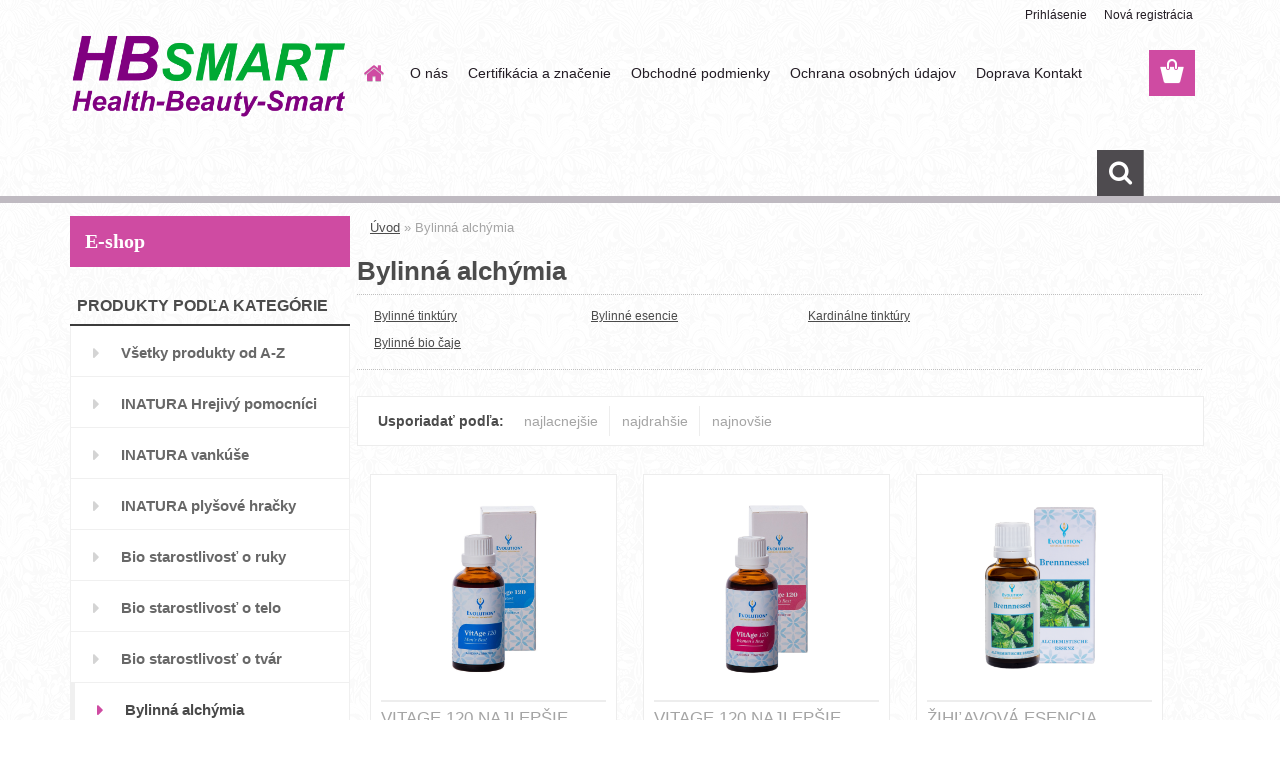

--- FILE ---
content_type: text/html; charset=utf-8
request_url: https://www.hbsmart.sk/Bylinna-alchymia-c40_0_1.htm?page=1&man=9
body_size: 13101
content:

    <!DOCTYPE html>
    <html xmlns:og="http://ogp.me/ns#" xmlns:fb="http://www.facebook.com/2008/fbml" lang="sk" class="tmpl__3rs13">
      <head>
          <script>
              window.cookie_preferences = getCookieSettings('cookie_preferences');
              window.cookie_statistics = getCookieSettings('cookie_statistics');
              window.cookie_marketing = getCookieSettings('cookie_marketing');

              function getCookieSettings(cookie_name) {
                  if (document.cookie.length > 0)
                  {
                      cookie_start = document.cookie.indexOf(cookie_name + "=");
                      if (cookie_start != -1)
                      {
                          cookie_start = cookie_start + cookie_name.length + 1;
                          cookie_end = document.cookie.indexOf(";", cookie_start);
                          if (cookie_end == -1)
                          {
                              cookie_end = document.cookie.length;
                          }
                          return unescape(document.cookie.substring(cookie_start, cookie_end));
                      }
                  }
                  return false;
              }
          </script>
                <title>Bylinná alchýmia | HBSMART, s.r.o.</title>
        <script type="text/javascript">var action_unavailable='action_unavailable';var id_language = 'sk';var id_country_code = 'SK';var language_code = 'sk-SK';var path_request = '/request.php';var type_request = 'POST';var cache_break = "2518"; var enable_console_debug = false; var enable_logging_errors = false;var administration_id_language = 'sk';var administration_id_country_code = 'SK';</script>          <script type="text/javascript" src="//ajax.googleapis.com/ajax/libs/jquery/1.8.3/jquery.min.js"></script>
          <script type="text/javascript" src="//code.jquery.com/ui/1.12.1/jquery-ui.min.js" ></script>
                  <script src="/wa_script/js/jquery.hoverIntent.minified.js?_=2025-01-22-11-52" type="text/javascript"></script>
        <script type="text/javascript" src="/admin/jscripts/jquery.qtip.min.js?_=2025-01-22-11-52"></script>
                  <script src="/wa_script/js/jquery.selectBoxIt.min.js?_=2025-01-22-11-52" type="text/javascript"></script>
                  <script src="/wa_script/js/bs_overlay.js?_=2025-01-22-11-52" type="text/javascript"></script>
        <script src="/wa_script/js/bs_design.js?_=2025-01-22-11-52" type="text/javascript"></script>
        <script src="/admin/jscripts/wa_translation.js?_=2025-01-22-11-52" type="text/javascript"></script>
        <link rel="stylesheet" type="text/css" href="/css/jquery.selectBoxIt.wa_script.css?_=2025-01-22-11-52" media="screen, projection">
        <link rel="stylesheet" type="text/css" href="/css/jquery.qtip.lupa.css?_=2025-01-22-11-52">
        
                  <script src="/wa_script/js/jquery.colorbox-min.js?_=2025-01-22-11-52" type="text/javascript"></script>
          <link rel="stylesheet" type="text/css" href="/css/colorbox.css?_=2025-01-22-11-52">
          <script type="text/javascript">
            jQuery(document).ready(function() {
              (function() {
                function createGalleries(rel) {
                  var regex = new RegExp(rel + "\\[(\\d+)]"),
                      m, group = "g_" + rel, groupN;
                  $("a[rel*=" + rel + "]").each(function() {
                    m = regex.exec(this.getAttribute("rel"));
                    if(m) {
                      groupN = group + m[1];
                    } else {
                      groupN = group;
                    }
                    $(this).colorbox({
                      rel: groupN,
                      slideshow:true,
                       maxWidth: "85%",
                       maxHeight: "85%",
                       returnFocus: false
                    });
                  });
                }
                createGalleries("lytebox");
                createGalleries("lyteshow");
              })();
            });</script>
          <script type="text/javascript">
      function init_products_hovers()
      {
        jQuery(".product").hoverIntent({
          over: function(){
            jQuery(this).find(".icons_width_hack").animate({width: "130px"}, 300, function(){});
          } ,
          out: function(){
            jQuery(this).find(".icons_width_hack").animate({width: "10px"}, 300, function(){});
          },
          interval: 40
        });
      }
      jQuery(document).ready(function(){

        jQuery(".param select, .sorting select").selectBoxIt();

        jQuery(".productFooter").click(function()
        {
          var $product_detail_link = jQuery(this).parent().find("a:first");

          if($product_detail_link.length && $product_detail_link.attr("href"))
          {
            window.location.href = $product_detail_link.attr("href");
          }
        });
        init_products_hovers();
        
        ebar_details_visibility = {};
        ebar_details_visibility["user"] = false;
        ebar_details_visibility["basket"] = false;

        ebar_details_timer = {};
        ebar_details_timer["user"] = setTimeout(function(){},100);
        ebar_details_timer["basket"] = setTimeout(function(){},100);

        function ebar_set_show($caller)
        {
          var $box_name = $($caller).attr("id").split("_")[0];

          ebar_details_visibility["user"] = false;
          ebar_details_visibility["basket"] = false;

          ebar_details_visibility[$box_name] = true;

          resolve_ebar_set_visibility("user");
          resolve_ebar_set_visibility("basket");
        }

        function ebar_set_hide($caller)
        {
          var $box_name = $($caller).attr("id").split("_")[0];

          ebar_details_visibility[$box_name] = false;

          clearTimeout(ebar_details_timer[$box_name]);
          ebar_details_timer[$box_name] = setTimeout(function(){resolve_ebar_set_visibility($box_name);},300);
        }

        function resolve_ebar_set_visibility($box_name)
        {
          if(   ebar_details_visibility[$box_name]
             && jQuery("#"+$box_name+"_detail").is(":hidden"))
          {
            jQuery("#"+$box_name+"_detail").slideDown(300);
          }
          else if(   !ebar_details_visibility[$box_name]
                  && jQuery("#"+$box_name+"_detail").not(":hidden"))
          {
            jQuery("#"+$box_name+"_detail").slideUp(0, function() {
              $(this).css({overflow: ""});
            });
          }
        }

        
        jQuery("#user_icon, #basket_icon").hoverIntent({
          over: function(){
            ebar_set_show(this);
            
          } ,
          out: function(){
            ebar_set_hide(this);
          },
          interval: 40
        });
        
        jQuery("#user_icon").click(function(e)
        {
          if(jQuery(e.target).attr("id") == "user_icon")
          {
            window.location.href = "https://www.hbsmart.sk/s7bw739b/e-login/";
          }
        });

        jQuery("#basket_icon").click(function(e)
        {
          if(jQuery(e.target).attr("id") == "basket_icon")
          {
            window.location.href = "https://www.hbsmart.sk/s7bw739b/e-basket/";
          }
        });
      
      });
    </script>        <meta http-equiv="Content-language" content="sk">
        <meta http-equiv="Content-Type" content="text/html; charset=utf-8">
        <meta name="language" content="slovak">
        <meta name="keywords" content="bylinná,alchýmia">
        <meta name="description" content="Bylinná alchýmia">
        <meta name="revisit-after" content="1 Days">
        <meta name="distribution" content="global">
        <meta name="expires" content="never">
                  <meta name="expires" content="never">
                    <link rel="canonical" href="https://www.hbsmart.sk/Bylinna-alchymia-c40_0_1.htm"/>
          <meta property="og:image" content="http://www.hbsmart.sk/fotky51199/design_setup/images/custom_image_logo.png" />
<meta property="og:image:secure_url" content="https://www.hbsmart.sk/fotky51199/design_setup/images/custom_image_logo.png" />
<meta property="og:image:type" content="image/jpeg" />
            <meta name="robots" content="index, follow">
                    <link rel="stylesheet" type="text/css" href="/css/lang_dependent_css/lang_sk.css?_=2025-01-22-11-52" media="screen, projection">
                <link rel='stylesheet' type='text/css' href='/wa_script/js/styles.css?_=2025-01-22-11-52'>
        <script language='javascript' type='text/javascript' src='/wa_script/js/javascripts.js?_=2025-01-22-11-52'></script>
        <script language='javascript' type='text/javascript' src='/wa_script/js/check_tel.js?_=2025-01-22-11-52'></script>
          <script src="/assets/javascripts/buy_button.js?_=2025-01-22-11-52"></script>
            <script type="text/javascript" src="/wa_script/js/bs_user.js?_=2025-01-22-11-52"></script>
        <script type="text/javascript" src="/wa_script/js/bs_fce.js?_=2025-01-22-11-52"></script>
        <script type="text/javascript" src="/wa_script/js/bs_fixed_bar.js?_=2025-01-22-11-52"></script>
        <script type="text/javascript" src="/bohemiasoft/js/bs.js?_=2025-01-22-11-52"></script>
        <script src="/wa_script/js/jquery.number.min.js?_=2025-01-22-11-52" type="text/javascript"></script>
        <script type="text/javascript">
            BS.User.id = 51199;
            BS.User.domain = "s7bw739b";
            BS.User.is_responsive_layout = true;
            BS.User.max_search_query_length = 50;
            BS.User.max_autocomplete_words_count = 5;

            WA.Translation._autocompleter_ambiguous_query = ' Hľadaný výraz je pre našeptávač príliš všeobecný. Zadajte prosím ďalšie znaky, slová alebo pokračujte odoslaním formulára pre vyhľadávanie.';
            WA.Translation._autocompleter_no_results_found = ' Neboli nájdené žiadne produkty ani kategórie.';
            WA.Translation._error = " Chyba";
            WA.Translation._success = " Úspech";
            WA.Translation._warning = " Upozornenie";
            WA.Translation._multiples_inc_notify = '<p class="multiples-warning"><strong>Tento produkt je možné objednať iba v násobkoch #inc#. </strong><br><small>Vami zadaný počet kusov bol navýšený podľa tohto násobku.</small></p>';
            WA.Translation._shipping_change_selected = " Zmeniť...";
            WA.Translation._shipping_deliver_to_address = "_shipping_deliver_to_address";

            BS.Design.template = {
              name: "3rs13",
              is_selected: function(name) {
                if(Array.isArray(name)) {
                  return name.indexOf(this.name) > -1;
                } else {
                  return name === this.name;
                }
              }
            };
            BS.Design.isLayout3 = true;
            BS.Design.templates = {
              TEMPLATE_ARGON: "argon",TEMPLATE_NEON: "neon",TEMPLATE_CARBON: "carbon",TEMPLATE_XENON: "xenon",TEMPLATE_AURUM: "aurum",TEMPLATE_CUPRUM: "cuprum",TEMPLATE_ERBIUM: "erbium",TEMPLATE_CADMIUM: "cadmium",TEMPLATE_BARIUM: "barium",TEMPLATE_CHROMIUM: "chromium",TEMPLATE_SILICIUM: "silicium",TEMPLATE_IRIDIUM: "iridium",TEMPLATE_INDIUM: "indium",TEMPLATE_OXYGEN: "oxygen",TEMPLATE_HELIUM: "helium",TEMPLATE_FLUOR: "fluor",TEMPLATE_FERRUM: "ferrum",TEMPLATE_TERBIUM: "terbium",TEMPLATE_URANIUM: "uranium",TEMPLATE_ZINCUM: "zincum",TEMPLATE_CERIUM: "cerium",TEMPLATE_KRYPTON: "krypton",TEMPLATE_THORIUM: "thorium",TEMPLATE_ETHERUM: "etherum",TEMPLATE_KRYPTONIT: "kryptonit",TEMPLATE_TITANIUM: "titanium",TEMPLATE_PLATINUM: "platinum"            };
        </script>
                  <script src="/js/progress_button/modernizr.custom.js"></script>
                      <link rel="stylesheet" type="text/css" href="/bower_components/owl.carousel/dist/assets/owl.carousel.min.css" />
            <link rel="stylesheet" type="text/css" href="/bower_components/owl.carousel/dist/assets/owl.theme.default.min.css" />
            <script src="/bower_components/owl.carousel/dist/owl.carousel.min.js"></script>
                    <link rel="stylesheet" type="text/css" href="//static.bohemiasoft.com/jave/style.css?_=2025-01-22-11-52" media="screen">
                    <link rel="stylesheet" type="text/css" href="/css/font-awesome.4.7.0.min.css" media="screen">
          <link rel="stylesheet" type="text/css" href="/sablony/nove/3rs13/3rs13pink/css/product_var3.css?_=2025-01-22-11-52" media="screen">
                    <link rel="stylesheet"
                type="text/css"
                id="tpl-editor-stylesheet"
                href="/sablony/nove/3rs13/3rs13pink/css/colors.css?_=2025-01-22-11-52"
                media="screen">

          <meta name="viewport" content="width=device-width, initial-scale=1.0">
          <link rel="stylesheet" 
                   type="text/css" 
                   href="https://static.bohemiasoft.com/custom-css/argon.css?_1764923345" 
                   media="screen"><style type="text/css">
               <!--#site_logo{
                  width: 275px;
                  height: 100px;
                  background-image: url('/fotky51199/design_setup/images/custom_image_logo.png?cache_time=1593903719');
                  background-repeat: no-repeat;
                  
                }html body .myheader { 
          background-image: url('/fotky51199/design_setup/images/custom_image_centerpage.png?cache_time=1593903719');
          border: black;
          background-repeat: repeat;
          background-position: 50% 50%;
          background-color: #ffffff;
        }#page_background{
                  background-image: url('/fotky51199/design_setup/images/custom_image_aroundpage.png?cache_time=1593903719');
                  background-repeat: repeat;
                  background-position: 50% 50%;
                  background-color: #ffffff;
                }.bgLupa{
                  padding: 0;
                  border: none;
                }

 :root { 
 }
-->
                </style>          <link rel="stylesheet" type="text/css" href="/fotky51199/design_setup/css/user_defined.css?_=1595231329" media="screen, projection">
                    <script type="text/javascript" src="/admin/jscripts/wa_dialogs.js?_=2025-01-22-11-52"></script>
        <script async src="https://www.googletagmanager.com/gtag/js?id=UA-178495938-1"></script><script>
window.dataLayer = window.dataLayer || [];
function gtag(){dataLayer.push(arguments);}
gtag('js', new Date());
</script>        <script type="text/javascript" src="/wa_script/js/search_autocompleter.js?_=2025-01-22-11-52"></script>
                <link rel="stylesheet" type="text/css" href="/assets/vendor/magnific-popup/magnific-popup.css" />
      <script src="/assets/vendor/magnific-popup/jquery.magnific-popup.js"></script>
      <script type="text/javascript">
        BS.env = {
          decPoint: ",",
          basketFloatEnabled: false        };
      </script>
      <script type="text/javascript" src="/node_modules/select2/dist/js/select2.min.js"></script>
      <script type="text/javascript" src="/node_modules/maximize-select2-height/maximize-select2-height.min.js"></script>
      <script type="text/javascript">
        (function() {
          $.fn.select2.defaults.set("language", {
            noResults: function() {return " Žiadny záznam nebol nájdený"},
            inputTooShort: function(o) {
              var n = o.minimum - o.input.length;
              return "_input_too_short".replace("#N#", n);
            }
          });
          $.fn.select2.defaults.set("width", "100%")
        })();

      </script>
      <link type="text/css" rel="stylesheet" href="/node_modules/select2/dist/css/select2.min.css" />
      <script type="text/javascript" src="/wa_script/js/countdown_timer.js?_=2025-01-22-11-52"></script>
      <script type="text/javascript" src="/wa_script/js/app.js?_=2025-01-22-11-52"></script>
      <script type="text/javascript" src="/node_modules/jquery-validation/dist/jquery.validate.min.js"></script>

      
          </head>
      <body class="lang-sk layout3 not-home page-category page-category-40 basket-empty slider_available template-slider-disabled vat-payer-y alternative-currency-n" >
        <a name="topweb"></a>
        
  <div id="responsive_layout_large"></div><div id="page">    <script type="text/javascript">
      var responsive_articlemenu_name = ' Menu';
      var responsive_eshopmenu_name = ' E-shop';
    </script>
        <link rel="stylesheet" type="text/css" href="/css/masterslider.css?_=2025-01-22-11-52" media="screen, projection">
    <script type="text/javascript" src="/js/masterslider.min.js"></script>
    <div class="myheader">
                <div class="navigate_bar">
            <div class="logo-wrapper">
            <a id="site_logo" href="//www.hbsmart.sk" class="mylogo" aria-label="Logo"></a>
    </div>
                        <!--[if IE 6]>
    <style>
    #main-menu ul ul{visibility:visible;}
    </style>
    <![endif]-->

    
    <div id="topmenu"><!-- TOPMENU -->
            <div id="main-menu" class="">
                 <ul>
            <li class="eshop-menu-home">
              <a href="//www.hbsmart.sk" class="top_parent_act" aria-label="Homepage">
                              </a>
            </li>
          </ul>
          
<ul><li class="eshop-menu-1 eshop-menu-order-1 eshop-menu-odd"><a href="/O-nas-a1_0.htm"  class="top_parent">O nás</a>
</li></ul>
<ul><li class="eshop-menu-4 eshop-menu-order-2 eshop-menu-even"><a href="/Certifikacia-a-znacenie-a4_0.htm"  class="top_parent">Certifikácia a značenie</a>
</li></ul>
<ul><li class="eshop-menu-3 eshop-menu-order-3 eshop-menu-odd"><a href="/Obchodne-podmienky-a3_0.htm"  class="top_parent">Obchodné podmienky</a>
</li></ul>
<ul><li class="eshop-menu-5 eshop-menu-order-4 eshop-menu-even"><a href="/Ochrana-osobnych-udajov-a5_0.htm"  class="top_parent">Ochrana osobných údajov</a>
</li></ul>
<ul><li class="eshop-menu-6 eshop-menu-order-5 eshop-menu-odd"><a href="/Doprava-Kontakt-a6_0.htm"  class="top_parent">Doprava Kontakt</a>
</li></ul>      </div>
    </div><!-- END TOPMENU -->
        <div id="search">
      <form name="search" id="searchForm" action="/search-engine.htm" method="GET" enctype="multipart/form-data">
        <label for="q" class="title_left2"> Hľadanie</label>
        <p>
          <input name="slovo" type="text" class="inputBox" id="q" placeholder=" Zadajte text vyhľadávania" maxlength="50">
          
          <input type="hidden" id="source_service" value="www.webareal.sk">
        </p>
        <div class="wrapper_search_submit">
          <input type="submit" class="search_submit" aria-label="search" name="search_submit" value="">
        </div>
        <div id="search_setup_area">
          <input id="hledatjak2" checked="checked" type="radio" name="hledatjak" value="2">
          <label for="hledatjak2">Hľadať v tovare</label>
          <br />
          <input id="hledatjak1"  type="radio" name="hledatjak" value="1">
          <label for="hledatjak1">Hľadať v článkoch</label>
                    <script type="text/javascript">
            function resolve_search_mode_visibility()
            {
              if (jQuery('form[name=search] input').is(':focus'))
              {
                if (jQuery('#search_setup_area').is(':hidden'))
                {
                  jQuery('#search_setup_area').slideDown(400);
                }
              }
              else
              {
                if (jQuery('#search_setup_area').not(':hidden'))
                {
                  jQuery('#search_setup_area').slideUp(400);
                }
              }
            }

            $('form[name=search] input').click(function() {
              this.focus();
            });

            jQuery('form[name=search] input')
                .focus(function() {
                  resolve_search_mode_visibility();
                })
                .blur(function() {
                  setTimeout(function() {
                    resolve_search_mode_visibility();
                  }, 1000);
                });

          </script>
                  </div>
      </form>
    </div>
          </div>
          </div>
    <div id="page_background">      <div class="hack-box"><!-- HACK MIN WIDTH FOR IE 5, 5.5, 6  -->
                  <div id="masterpage" ><!-- MASTER PAGE -->
              <div id="header">          </div><!-- END HEADER -->
          
  <div id="ebar" class="" >        <div id="ebar_set">
                <div id="user_icon">

                            <div id="user_detail">
                    <div id="user_arrow_tag"></div>
                    <div id="user_content_tag">
                        <div id="user_content_tag_bg">
                            <a href="/s7bw739b/e-login/"
                               class="elink user_login_text"
                               >
                               Prihlásenie                            </a>
                            <a href="/s7bw739b/e-register/"
                               class="elink user-logout user_register_text"
                               >
                               Nová registrácia                            </a>
                        </div>
                    </div>
                </div>
            
        </div>
        
                <div id="basket_icon" >
            <div id="basket_detail">
                <div id="basket_arrow_tag"></div>
                <div id="basket_content_tag">
                    <a id="quantity_tag" href="/s7bw739b/e-basket" rel="nofollow" class="elink"><span class="quantity_count">0</span></a>
                                    </div>
            </div>
        </div>
                <a id="basket_tag"
           href="s7bw739b/e-basket"
           rel="nofollow"
           class="elink">
            <span id="basket_tag_left">&nbsp;</span>
            <span id="basket_tag_right">
                0 ks            </span>
        </a>
                </div></div>          <div id="aroundpage"><!-- AROUND PAGE -->
            
      <!-- LEFT BOX -->
      <div id="left-box">
              <div class="menu-typ-1" id="left_eshop">
                <p class="title_left_eshop">E-shop</p>
          
        <div id="inleft_eshop">
          <div class="leftmenu2">
                <ul class="root-eshop-menu">
              <li class="leftmenuCat category-menu-sep-1 category-menu-sep-order-1">
          PRODUKTY PODĽA KATEGÓRIE        </li>

                <li class="leftmenuDef category-menu-22 category-menu-order-1 category-menu-odd">
          <a href="/Vsetky-produkty-od-A-Z-c22_0_1.htm">Všetky produkty od A-Z</a>        </li>

                <li class="leftmenuDef category-menu-58 category-menu-order-2 category-menu-even">
          <a href="/INATURA-Hrejivy-pomocnici-c58_0_1.htm">INATURA Hrejivý pomocníci</a>        </li>

                <li class="leftmenuDef category-menu-59 category-menu-order-3 category-menu-odd">
          <a href="/INATURA-vankuse-c59_0_1.htm">INATURA vankúše</a>        </li>

                <li class="leftmenuDef category-menu-60 category-menu-order-4 category-menu-even">
          <a href="/INATURA-plysove-hracky-c60_0_1.htm">INATURA plyšové hračky</a>        </li>

                <li class="leftmenuDef category-menu-41 category-menu-order-5 category-menu-odd">
          <a href="/Bio-starostlivost-o-ruky-c41_0_1.htm">Bio starostlivosť o ruky</a>        </li>

                <li class="leftmenuDef category-menu-57 category-menu-order-6 category-menu-even">
          <a href="/Bio-starostlivost-o-telo-c57_0_1.htm">Bio starostlivosť o telo</a>        </li>

                <li class="leftmenuDef category-menu-2 category-menu-order-7 category-menu-odd">
          <a href="/Bio-starostlivost-o-tvar-c2_0_1.htm">Bio starostlivosť o tvár</a>        </li>

                <li class="leftmenuAct category-menu-40 category-menu-order-8 category-menu-even">
          <a href="/Bylinna-alchymia-c40_0_1.htm">Bylinná alchýmia</a>        </li>

            <ul class="eshop-submenu level-2">
              <li class="leftmenu2sub category-submenu-5 masonry_item">
          <a href="/Bylinne-esencie-c40_5_2.htm">Bylinné esencie</a>        </li>

                <li class="leftmenu2sub category-submenu-7 masonry_item">
          <a href="/Bylinne-bio-caje-c40_7_2.htm">Bylinné bio čaje</a>        </li>

                <li class="leftmenu2sub category-submenu-2 masonry_item">
          <a href="/Bylinne-tinktury-c40_2_2.htm">Bylinné tinktúry</a>        </li>

                <li class="leftmenu2sub category-submenu-6 masonry_item">
          <a href="/Kardinalne-tinktury-c40_6_2.htm">Kardinálne tinktúry</a>        </li>

            </ul>
      <style>
        #left-box .remove_point a::before
        {
          display: none;
        }
      </style>
            <li class="leftmenuDef category-menu-38 category-menu-order-9 category-menu-odd">
          <a href="/Cistiaca-kura-30-dni-c38_0_1.htm">Čistiaca kúra 30 dní</a>        </li>

                <li class="leftmenuDef category-menu-39 category-menu-order-10 category-menu-even">
          <a href="/Program-starostlivost-o-vahu-c39_0_1.htm">Program - starostlivosť o váhu</a>        </li>

                <li class="leftmenuDef category-menu-35 category-menu-order-11 category-menu-odd">
          <a href="/Zakladna-staroslivost-VitAge-c35_0_1.htm">Základná staroslivosť VitAge</a>        </li>

                <li class="leftmenuCat category-menu-sep-10 category-menu-sep-order-2">
          PRODUKTY PODĽA TÉM        </li>

                <li class="leftmenuDef category-menu-31 category-menu-order-12 category-menu-even">
          <a href="/Acidobazicka-rovnovaha-c31_0_1.htm">Acidobázická rovnováha</a>        </li>

                <li class="leftmenuDef category-menu-53 category-menu-order-13 category-menu-odd">
          <a href="/Alergie-c53_0_1.htm">Alergie</a>        </li>

                <li class="leftmenuDef category-menu-54 category-menu-order-14 category-menu-even">
          <a href="/Bolest-c54_0_1.htm">Bolesť</a>        </li>

                <li class="leftmenuDef category-menu-32 category-menu-order-15 category-menu-odd">
          <a href="/Budovanie-a-posilnovanie-c32_0_1.htm">Budovanie a posilňovanie</a>        </li>

                <li class="leftmenuDef category-menu-43 category-menu-order-16 category-menu-even">
          <a href="/Crevo-a-travenie-c43_0_1.htm">Črevo a trávenie</a>        </li>

                <li class="leftmenuDef category-menu-21 category-menu-order-17 category-menu-odd">
          <a href="/Detoxikacia-a-regeneracia-c21_0_1.htm">Detoxikácia a regenerácia</a>        </li>

                <li class="leftmenuDef category-menu-55 category-menu-order-18 category-menu-even">
          <a href="/Diabetes-c55_0_1.htm">Diabetes</a>        </li>

                <li class="leftmenuDef category-menu-44 category-menu-order-19 category-menu-odd">
          <a href="/Dychacie-cesty-pluca-c44_0_1.htm">Dýchacie cesty, pľúca</a>        </li>

                <li class="leftmenuDef category-menu-23 category-menu-order-20 category-menu-even">
          <a href="/Energia-a-vykon-c23_0_1.htm">Energia a výkon</a>        </li>

                <li class="leftmenuDef category-menu-36 category-menu-order-21 category-menu-odd">
          <a href="/Hormonalny-system-c36_0_1.htm">Hormonálny systém</a>        </li>

                <li class="leftmenuDef category-menu-20 category-menu-order-22 category-menu-even">
          <a href="/Imunitny-system-c20_0_1.htm">Imunitný systém</a>        </li>

                <li class="leftmenuDef category-menu-42 category-menu-order-23 category-menu-odd">
          <a href="/Jarne-a-jesenne-cistenie-c42_0_1.htm">Jarné a jesenné čistenie</a>        </li>

                <li class="leftmenuDef category-menu-45 category-menu-order-24 category-menu-even">
          <a href="/Jet-leg-c45_0_1.htm">Jet-leg</a>        </li>

                <li class="leftmenuDef category-menu-14 category-menu-order-25 category-menu-odd">
          <a href="/Kosti-a-k-by-c14_0_1.htm">Kosti a kĺby</a>        </li>

                <li class="leftmenuDef category-menu-25 category-menu-order-26 category-menu-even">
          <a href="/Metabolizmus-c25_0_1.htm">Metabolizmus</a>        </li>

                <li class="leftmenuDef category-menu-46 category-menu-order-27 category-menu-odd">
          <a href="/Muzi-c46_0_1.htm">Muži</a>        </li>

                <li class="leftmenuDef category-menu-16 category-menu-order-28 category-menu-even">
          <a href="/Nervovy-system-psychika-c16_0_1.htm">Nervový systém, psychika</a>        </li>

                <li class="leftmenuDef category-menu-47 category-menu-order-29 category-menu-odd">
          <a href="/Oblicky-mocove-cesty-mechur-c47_0_1.htm">Obličky, močové cesty, mechúr</a>        </li>

                <li class="leftmenuDef category-menu-19 category-menu-order-30 category-menu-even">
          <a href="/Oci-zrak-c19_0_1.htm">Oči, zrak</a>        </li>

                <li class="leftmenuDef category-menu-48 category-menu-order-31 category-menu-odd">
          <a href="/Pecen-a-zlc-c48_0_1.htm">Pečen a žlč</a>        </li>

                <li class="leftmenuDef category-menu-12 category-menu-order-32 category-menu-even">
          <a href="/Pohybovy-aparat-c12_0_1.htm">Pohybový aparát</a>        </li>

                <li class="leftmenuDef category-menu-29 category-menu-order-33 category-menu-odd">
          <a href="/Pokozka-vlasy-a-nechty-c29_0_1.htm">Pokožka, vlasy a nechty</a>        </li>

                <li class="leftmenuDef category-menu-34 category-menu-order-34 category-menu-even">
          <a href="/Postava-c34_0_1.htm">Postava</a>        </li>

                <li class="leftmenuDef category-menu-49 category-menu-order-35 category-menu-odd">
          <a href="/Premyslanie-a-zabudanie-c49_0_1.htm">Premýšľanie a zabúdanie</a>        </li>

                <li class="leftmenuDef category-menu-56 category-menu-order-36 category-menu-even">
          <a href="/Reumatimus-c56_0_1.htm">Reumatimus</a>        </li>

                <li class="leftmenuDef category-menu-50 category-menu-order-37 category-menu-odd">
          <a href="/Spanok-c50_0_1.htm">Spánok</a>        </li>

                <li class="leftmenuDef category-menu-26 category-menu-order-38 category-menu-even">
          <a href="/Spojivove-tkanivo-c26_0_1.htm">Spojivové tkanivo</a>        </li>

                <li class="leftmenuDef category-menu-52 category-menu-order-39 category-menu-odd">
          <a href="/Zily-c52_0_1.htm">Žily</a>        </li>

                <li class="leftmenuDef category-menu-24 category-menu-order-40 category-menu-even">
          <a href="/Srdce-krvny-obeh-cievy-c24_0_1.htm">Srdce, krvný obeh, cievy</a>        </li>

                <li class="leftmenuDef category-menu-27 category-menu-order-41 category-menu-odd">
          <a href="/Starnutie-c27_0_1.htm">Starnutie</a>        </li>

                <li class="leftmenuDef category-menu-17 category-menu-order-42 category-menu-even">
          <a href="/Starostlivost-o-dusu-nalady-c17_0_1.htm">Starostlivosť o dušu - nálady</a>        </li>

                <li class="leftmenuDef category-menu-11 category-menu-order-43 category-menu-odd">
          <a href="/Starostlivost-o-tvar-c11_0_1.htm">Starostlivosť o tvár</a>        </li>

                <li class="leftmenuDef category-menu-18 category-menu-order-44 category-menu-even">
          <a href="/Stres-c18_0_1.htm">Stres</a>        </li>

                <li class="leftmenuDef category-menu-15 category-menu-order-45 category-menu-odd">
          <a href="/Sportovci-c15_0_1.htm">Športovci</a>        </li>

                <li class="leftmenuDef category-menu-51 category-menu-order-46 category-menu-even">
          <a href="/Tazke-kovy-c51_0_1.htm">Ťažké kovy</a>        </li>

                <li class="leftmenuDef category-menu-28 category-menu-order-47 category-menu-odd">
          <a href="/Zuby-a-dasna-c28_0_1.htm">Zuby a ďasná</a>        </li>

                <li class="leftmenuDef category-menu-30 category-menu-order-48 category-menu-even">
          <a href="/Zeny-c30_0_1.htm">Ženy</a>        </li>

            </ul>
      <style>
        #left-box .remove_point a::before
        {
          display: none;
        }
      </style>
              </div>
        </div>

        
        <div id="footleft1">
                  </div>

            </div>
            </div><!-- END LEFT BOX -->
            <div id="right-box"><!-- RIGHT BOX2 -->
        <!-- xxxx badRight xxxx -->    <div class="break"></div>
    <div class="contact-box"><!-- CONTACT BOX -->
            <p class="contact-box-title">KONTAKTY</p>
      <div class="in-contact-box"><!-- in the contacts -->
        <div class="contact" itemscope itemtype="http://schema.org/Organization">
                      <span itemprop="legalName">HBMART s.r.o.</span><br>
                        <span itemprop="address">
              Marček 104<br>              013 32 Svederník<br>            </span>
            tel:            <span itemprop="telephone" class="contact-phone">+421 905 990 051</span><br>
            <a class="contact_mail_box" itemprop="email" href="mailto:hbsmart@hbsmart.sk">hbsmart@hbsmart.sk</a><br>        </div>
      </div><!-- end in the contacts -->
          </div><!-- END CONTACT -->
    <div id="contact-foot"></div><!-- foot right box -->
    <div class="break"></div>
    		<script>
		  gtag('event', 'view_item_list', {
			item_list_id: 'box_action',
			item_list_name: '',
			items: [{"item_id":86,"item_name":"COLON GOLD PR\u00c1\u0160OK (250 mg)","price":37.4},{"item_id":56,"item_name":"REI - KOMPLEX 2 KARDIN\u00c1LNA TINKT\u00daRA (100 ml)","price":46.75},{"item_id":203,"item_name":"EVOLUTION BIO SPERMIDIN CREME 50 ml","price":55.25}]		  });
		</script>
		    <div class="action-box zbozi-akce intag_box action-box-deals"><!-- ACTION -->
      <p class="action-box-title">TOVAR V AKCII</p>
      <div class="in-action-box "><!-- in the action -->
                    <div class="product3 in-stock-y"
                 onmouseover="this.classList.add('product3Act');"
                 onmouseout="this.classList.remove('product3Act');"
                 data-name="COLON GOLD PRÁŠOK (250 mg)"
                 data-id="86"
                 ><!-- PRODUCT BOX 3 -->
                            <div class="product3Title">
                <div class="product3TitleContent">
                  <a href="/COLON-GOLD-PRASOK-250-mg-d86.htm"
                     title="Črevá, trávenie, imunitný systém, hladina cholesterolu"
                     data-location="box_action"
                     data-id="86"
                     data-variant-id="0"
                     class="product-box-link"
                  >COLON GOLD PRÁŠOK (250 mg)</a>
                </div>
                              </div>
                            <div class="product3ImageBox">
                                <a href="/COLON-GOLD-PRASOK-250-mg-d86.htm"
                   data-location="box_action"
                   data-id="86"
                   data-variant-id="0"
                   class="product-box-link"
                >
                  <img src="/fotky51199/fotom/gen__vyr_86Colon-gold-prasok.jpg"  alt="COLON GOLD PRÁŠOK (250 mg)" border="0" title="COLON GOLD PRÁŠOK (250 mg)" width="80">
                </a>

              </div>
                            <div class="clear"></div>
              <div class="product3PriceBox">
                                                <div class="productPriceSmall">
                                      <s>
                      <span class="common_price_text">
                        bežná cena                      </span>
                      <span class="common_price">
                    44,00&nbsp;€                  </span>
                    </s>
                                  </div>
                                <div class="product3Price">
                  <span class="our_price_text">naša cena</span> <span class="product_price_text">37,40&nbsp;€</span>                </div>
                          <div class="stock_yes">
            skladom          </div>
                            <form method="post" action="/buy-product.htm?pid=86">
                                          <input type="submit"
                           class="buy_btn buy-button-action buy-button-action-2"
                           name=""
                           value="kúpiť"
                           data-id="86"
                           data-variant-id="0"
                        data-product-info='{"count_type":0,"multiples":0}'                    >
                    <div class="clear"></div>
                  </form>
                                </div>
              <div class="clear"></div>
                          </div><!--END PRODUCT BOX 3 -->
             <div class="break"></div>            <div class="product3 in-stock-y"
                 onmouseover="this.classList.add('product3Act');"
                 onmouseout="this.classList.remove('product3Act');"
                 data-name="REI - KOMPLEX 2 KARDINÁLNA TINKTÚRA (100 ml)"
                 data-id="56"
                 ><!-- PRODUCT BOX 3 -->
                            <div class="product3Title">
                <div class="product3TitleContent">
                  <a href="/REI-KOMPLEX-2-KARDINALNA-TINKTURA-100-ml-d56.htm"
                     title="Očista, vnútorné orgány, spevnenie"
                     data-location="box_action"
                     data-id="56"
                     data-variant-id="0"
                     class="product-box-link"
                  >REI - KOMPLEX 2 KARDINÁLNA TINKTÚRA (100 ml)</a>
                </div>
                              </div>
                            <div class="product3ImageBox">
                                <a href="/REI-KOMPLEX-2-KARDINALNA-TINKTURA-100-ml-d56.htm"
                   data-location="box_action"
                   data-id="56"
                   data-variant-id="0"
                   class="product-box-link"
                >
                  <img src="/fotky51199/fotom/gen__vyr_5622.jpg"  alt="REI - KOMPLEX 2 KARDINÁLNA TINKTÚRA (100 ml)" border="0" title="REI - KOMPLEX 2 KARDINÁLNA TINKTÚRA (100 ml)" width="80">
                </a>

              </div>
                            <div class="clear"></div>
              <div class="product3PriceBox">
                                                <div class="productPriceSmall">
                                      <s>
                      <span class="common_price_text">
                        bežná cena                      </span>
                      <span class="common_price">
                    55,00&nbsp;€                  </span>
                    </s>
                                  </div>
                                <div class="product3Price">
                  <span class="our_price_text">naša cena</span> <span class="product_price_text">46,75&nbsp;€</span>                </div>
                          <div class="stock_yes">
            skladom          </div>
                            <form method="post" action="/buy-product.htm?pid=56">
                                          <input type="submit"
                           class="buy_btn buy-button-action buy-button-action-2"
                           name=""
                           value="kúpiť"
                           data-id="56"
                           data-variant-id="0"
                        data-product-info='{"count_type":0,"multiples":0}'                    >
                    <div class="clear"></div>
                  </form>
                                </div>
              <div class="clear"></div>
                          </div><!--END PRODUCT BOX 3 -->
             <div class="break"></div>            <div class="product3 in-stock-y"
                 onmouseover="this.classList.add('product3Act');"
                 onmouseout="this.classList.remove('product3Act');"
                 data-name="EVOLUTION BIO SPERMIDIN CREME 50 ml"
                 data-id="203"
                 ><!-- PRODUCT BOX 3 -->
                            <div class="product3Title">
                <div class="product3TitleContent">
                  <a href="/EVOLUTION-BIO-SPERMIDIN-CREME-50-ml-d203.htm"
                     title="Pleťový krém so spermidínom pre omladenie"
                     data-location="box_action"
                     data-id="203"
                     data-variant-id="0"
                     class="product-box-link"
                  >EVOLUTION BIO SPERMIDIN CREME 50 ml</a>
                </div>
                              </div>
                            <div class="product3ImageBox">
                                <a href="/EVOLUTION-BIO-SPERMIDIN-CREME-50-ml-d203.htm"
                   data-location="box_action"
                   data-id="203"
                   data-variant-id="0"
                   class="product-box-link"
                >
                  <img src="/fotky51199/fotom/gen__vyr_203spermidin-creme.png"  alt="EVOLUTION BIO SPERMIDIN CREME 50 ml" border="0" title="EVOLUTION BIO SPERMIDIN CREME 50 ml" width="80">
                </a>

              </div>
                            <div class="clear"></div>
              <div class="product3PriceBox">
                                                <div class="productPriceSmall">
                                      <s>
                      <span class="common_price_text">
                        bežná cena                      </span>
                      <span class="common_price">
                    65,00&nbsp;€                  </span>
                    </s>
                                  </div>
                                <div class="product3Price">
                  <span class="our_price_text">naša cena</span> <span class="product_price_text">55,25&nbsp;€</span>                </div>
                          <div class="stock_yes">
            skladom          </div>
                            <form method="post" action="/buy-product.htm?pid=203">
                                          <input type="submit"
                           class="buy_btn buy-button-action buy-button-action-2"
                           name=""
                           value="kúpiť"
                           data-id="203"
                           data-variant-id="0"
                        data-product-info='{"count_type":0,"multiples":0}'                    >
                    <div class="clear"></div>
                  </form>
                                </div>
              <div class="clear"></div>
                          </div><!--END PRODUCT BOX 3 -->
             <div class="break"></div>      </div><!-- end in the action -->
    </div><!-- END ACTION -->
        <div id="action-foot"></div><!-- foot right box --><div class="break"></div>
          </div><!-- END RIGHT BOX -->
      

            <hr class="hide">
                        <div id="centerpage"><!-- CENTER PAGE -->
              <div id="incenterpage"><!-- in the center -->
                  <script src="/wa_script/js/params.js?u=2025-01-22-11-52" type="text/javascript"></script>
  <script type="text/javascript">
      WA.Translation._h1_page = 'strana';
  </script>
  <script src="/wa_script/js/jquery.ui.touch-punch.min.js?u=4" type="text/javascript"></script>
      <div id="wherei"><!-- wherei -->
      <p>
        <a href="/">Úvod</a>
                          <span class="arrow">&#187;</span>
          <span class="active">Bylinná alchýmia</span></p>
            </p>
    </div><!-- END wherei -->
    <script type="application/ld+json">
    {
    "@context": "http://schema.org",
    "@type": "BreadcrumbList",
    "itemListElement": [
    {
        "@type": "ListItem",
        "position": 1,
        "item": {
            "@id": "https://www.hbsmart.sk",
            "name": "Home"
        }
    },
            {
                "@type": "ListItem",
                "position": 2,
                "item": {
                    "@id": "https://www.hbsmart.sk/Bylinna-alchymia-c40_0_1.htm?page=1&man=9",
                    "name": "Bylinná alchýmia"
                }
            }

          ]}
     </script>
        <h1 class="title_page def_color">Bylinná alchýmia</h1>
          <ul class="subcat">
                  <li>
            <a href="/Bylinne-tinktury-c40_2_2.htm">
              Bylinné tinktúry            </a>
          </li>
          <li></li>
                    <li>
            <a href="/Bylinne-esencie-c40_5_2.htm">
              Bylinné esencie            </a>
          </li>
          <li></li>
                    <li>
            <a href="/Kardinalne-tinktury-c40_6_2.htm">
              Kardinálne tinktúry            </a>
          </li>
          <li></li>
                    <li>
            <a href="/Bylinne-bio-caje-c40_7_2.htm">
              Bylinné bio čaje            </a>
          </li>
          <li></li>
                  <br clear="left">
      </ul>
          <hr class="hide">
          <ul class="bookmark product_switcher"><!-- BOOKMARKS -->
                  <li class=""><a href="/Bylinna-alchymia-c40_0_1.htm?page=1&man=9&sort=1&display_as=row">Riadkové zobrazenie</a></li>
                </ul>
      <div class="under_bookm"></div>
          <div class="break"></div>
        <div id="centerpage_params_filter_area" class="param centerpage_params_filter_areas params_filter_areas params_part_hidden">
            <form method="POST" class="filtering_form" id="centerpage_filtering_form">
      <div id="centerpage_params_filter_header" class="centerpage_params_filter_headers">
                  <div id="centerpage_label_min_price">
            <input type="text" class="price min_price" name="min_price" value="6">
            <span class="currency_label">
              €            </span>
          </div>
          <input type="hidden" disabled="disabled" name="allowed_min_price" value="6">
          <input type="hidden" name="min_price_filter" value="0">
          <div id="centerpage_price_slider_box_area" class="centerpage_price_slider_box_areas">
            <div id="centerpage_price_slider_box" class="centerpage_price_slider_boxes" ></div>
          </div>
          <div id="centerpage_label_max_price">
            <input type="text" class="price max_price" name="max_price" value="55">
            <span class="currency_label">
              €            </span>
          </div>
                          <input type="hidden" disabled="disabled" name="allowed_max_price" value="55">
        <input type="hidden" name="max_price_filter" value="0">
      </div>
      <input type="hidden" name="show_centerpage_params_filter" value="0">
      <input type="hidden" name="selected_centerpage_param_filter" value="0">
            <div id="centerpage_params_filter_selected" class="centerpage_params_filters_selected">
              </div>
      </form>
        </div>
        <form id="products_params_form" style="display: none">
      <input type="hidden" name="request_uri" value="/Bylinna-alchymia-c40_0_1.htm?page=1&amp;man=9" >
      <input type="hidden" name="source_service" value="webareal.sk" >
      <input type="hidden" disabled="disabled" name="new_url_activated" value="1" >
      <input type="hidden" name="action" value="Get_products" >
              <input type="hidden" name="pages[0]" value="s7bw739b">
                <input type="hidden" name="pages[1]" value="eshop">
                <input type="hidden" name="pages[2]" value="40-1-Bylinna-alchymia">
                <input type="hidden" name="pages[3]" value="0">
                <input type="hidden" name="pages[4]" value="1">
                <input type="hidden" name="pages[5]" value="9">
                <input type="hidden" name="pages[6]" value="1">
              <div id="hash_params_place"></div>
    </form>
    <a href="#products_place" id="products_place" style="display: none">&nbsp;</a>
    <script>update_products(true);</script>
        <div id="products_sorting_box" class="sorting products_sorting_boxes">
      <div id="products_sorting_table" class="products_sorting_tables">
        <div id="products_sorting_line" class="products_sorting_lines">
          <div class="sorting_label"> Usporiadať podľa:</div>
                  <a data-sorting="3"
           href="https://www.hbsmart.sk?sort=3"
           rel="nofollow"
           class="sorting_item ">
              najlacnejšie        </a>
                <a data-sorting="4"
           href="https://www.hbsmart.sk?sort=4"
           rel="nofollow"
           class="sorting_item ">
              najdrahšie        </a>
                <a data-sorting="42"
           href="https://www.hbsmart.sk?sort=42"
           rel="nofollow"
           class="sorting_item ">
              najnovšie        </a>
                </div>
              </div>
    </div>
    <div class="products_wrap full">
            <div class="product_wraper container">    <div          class="product tab_img160 image_first one-preview-image in-stock-y"
         data-name="VITAGE 120 NAJLEPŠIE PRE MUŽOV (kvapky 50 ml)"
         data-id="141"
        >
            <!-- PRODUCT BOX -->
      <div class="productBody">
                  <div class="img_box">
            <a href="/VITAGE-120-NAJLEPSIE-PRE-MUZOV-kvapky-50-ml-d141.htm"
               data-id="141"
               data-location="category_page"
               data-variant-id="0"
               class="product-box-link"
            >
              <img  alt="VITAGE 120 NAJLEPŠIE PRE MUŽOV (kvapky 50 ml)"
                 title="VITAGE 120 NAJLEPŠIE PRE MUŽOV (kvapky 50 ml)"
                 rel="141"
                 src="/fotky51199/fotos/_vyr_141VitAge-120-Najlepsie-pre-muzov.png"
                 class="">
                            <img src="/images/empty.gif" width="130" height="0" alt="empty"></a>
                      </div>
                      <div class="productTitle">
              <div class="productTitleContent">
                <a href="/VITAGE-120-NAJLEPSIE-PRE-MUZOV-kvapky-50-ml-d141.htm"
                                       data-id="141"
                   data-location="category_page"
                   data-variant-id="0"
                   class="product-box-link"
                >VITAGE 120 NAJLEPŠIE PRE MUŽOV (kvapky 50 ml)</a>
              </div>
                          </div>
                    <div class="break"></div>
                        <div class="productPriceBox" >
                    <div class="productPriceSmall">&nbsp;</div><br>
          <div class="productPrice">
                        <span class="our_price_text">naša cena</span> <span class="product_price_text">28,00&nbsp;€</span>          </div><br>
                          <form method="post" action="/buy-product.htm?pid=141">
                                    <input type="submit"
                         class="buy_btn buy-button-action buy-button-action-12"
                         data-id="141"
                         data-variant-id="0"
                         name="" value="kúpiť"
                         data-similar-popup="0"
                         data-product-info='{"count_type":0,"multiples":0}'>
                                    <div class="clear"></div>
                </form>
                <div class="stock_yes">skladom</div>        </div>
        <div class="clear"></div>
      </div>
      <div class="productFooter">
        <div class="productFooterContent">
                    </div>
              </div>
          </div>
    <hr class="hide">            <hr class="hide">
          <div          class="product tab_img160 image_first one-preview-image in-stock-y"
         data-name="VITAGE 120 NAJLEPŠIE PRE ŽENY (kvapky 50 ml)"
         data-id="127"
        >
            <!-- PRODUCT BOX -->
      <div class="productBody">
                  <div class="img_box">
            <a href="/VITAGE-120-NAJLEPSIE-PRE-ZENY-kvapky-50-ml-d127.htm"
               data-id="127"
               data-location="category_page"
               data-variant-id="0"
               class="product-box-link"
            >
              <img  alt="VITAGE 120 NAJLEPŠIE PRE ŽENY (kvapky 50 ml)"
                 title="VITAGE 120 NAJLEPŠIE PRE ŽENY (kvapky 50 ml)"
                 rel="127"
                 src="/fotky51199/fotos/_vyr_127Womens-best.png"
                 class="">
                            <img src="/images/empty.gif" width="130" height="0" alt="empty"></a>
                      </div>
                      <div class="productTitle">
              <div class="productTitleContent">
                <a href="/VITAGE-120-NAJLEPSIE-PRE-ZENY-kvapky-50-ml-d127.htm"
                                       data-id="127"
                   data-location="category_page"
                   data-variant-id="0"
                   class="product-box-link"
                >VITAGE 120 NAJLEPŠIE PRE ŽENY (kvapky 50 ml)</a>
              </div>
                          </div>
                    <div class="break"></div>
                        <div class="productPriceBox" >
                    <div class="productPriceSmall">&nbsp;</div><br>
          <div class="productPrice">
                        <span class="our_price_text">naša cena</span> <span class="product_price_text">28,00&nbsp;€</span>          </div><br>
                          <form method="post" action="/buy-product.htm?pid=127">
                                    <input type="submit"
                         class="buy_btn buy-button-action buy-button-action-12"
                         data-id="127"
                         data-variant-id="0"
                         name="" value="kúpiť"
                         data-similar-popup="0"
                         data-product-info='{"count_type":0,"multiples":0}'>
                                    <div class="clear"></div>
                </form>
                <div class="stock_yes">skladom</div>        </div>
        <div class="clear"></div>
      </div>
      <div class="productFooter">
        <div class="productFooterContent">
                    </div>
              </div>
          </div>
    <hr class="hide">            <hr class="hide">
          <div          class="product tab_img160 image_first one-preview-image in-stock-y"
         data-name="ŽIHĽAVOVÁ ESENCIA (kvapky 30 ml)"
         data-id="185"
        >
            <!-- PRODUCT BOX -->
      <div class="productBody">
                  <div class="img_box">
            <a href="/ZIHLAVOVA-ESENCIA-kvapky-30-ml-d185.htm"
               data-id="185"
               data-location="category_page"
               data-variant-id="0"
               class="product-box-link"
            >
              <img  alt="ŽIHĽAVOVÁ ESENCIA (kvapky 30 ml)"
                 title="ŽIHĽAVOVÁ ESENCIA (kvapky 30 ml)"
                 rel="185"
                 src="/fotky51199/fotos/_vyr_185Zihľavova-esencia.png"
                 class="">
                            <img src="/images/empty.gif" width="130" height="0" alt="empty"></a>
                      </div>
                      <div class="productTitle">
              <div class="productTitleContent">
                <a href="/ZIHLAVOVA-ESENCIA-kvapky-30-ml-d185.htm"
                                       data-id="185"
                   data-location="category_page"
                   data-variant-id="0"
                   class="product-box-link"
                >ŽIHĽAVOVÁ ESENCIA (kvapky 30 ml)</a>
              </div>
                          </div>
                    <div class="break"></div>
                        <div class="productPriceBox" >
                    <div class="productPriceSmall">&nbsp;</div><br>
          <div class="productPrice">
                        <span class="our_price_text">naša cena</span> <span class="product_price_text">20,00&nbsp;€</span>          </div><br>
                          <form method="post" action="/buy-product.htm?pid=185">
                                    <input type="submit"
                         class="buy_btn buy-button-action buy-button-action-12"
                         data-id="185"
                         data-variant-id="0"
                         name="" value="kúpiť"
                         data-similar-popup="0"
                         data-product-info='{"count_type":0,"multiples":0}'>
                                    <div class="clear"></div>
                </form>
                <div class="stock_yes">skladom</div>        </div>
        <div class="clear"></div>
      </div>
      <div class="productFooter">
        <div class="productFooterContent">
                    </div>
              </div>
          </div>
    <hr class="hide">          <div class="break"></div>
                <div class="clear"></div>    <hr class="hide">
    <div class="pagination">
      <div class="pagination"><a rel="prev" data-page="0" href="https://www.hbsmart.sk/Bylinna-alchymia-c40_0_1.htm?page=0&man=9" class="previous">&lt;&lt;&nbsp;Predchádzajúci</a><a data-page="0" href="https://www.hbsmart.sk/Bylinna-alchymia-c40_0_1.htm?page=0&man=9" class="number">1</a><span class="act">2</span></div>    </div><!-- PAGINATION -->
          <script>
          if(BS.Design.third_generation()) {
              BS.ui.inputSpinner.init();
          }
      </script>
      </div>
          </div>  <div class="clear"></div>

		<script>
		  gtag('event', 'view_item_list', {
			item_list_id: 'category_page',
			item_list_name: 'Bylinná alchýmia',
			items: [{"item_id":141,"item_name":"VITAGE 120 NAJLEP\u0160IE PRE MU\u017dOV (kvapky 50 ml)","price":28},{"item_id":127,"item_name":"VITAGE 120 NAJLEP\u0160IE PRE \u017dENY (kvapky 50 ml)","price":28},{"item_id":185,"item_name":"\u017dIH\u013dAVOV\u00c1 ESENCIA (kvapky 30 ml)","price":20}]		  });
		</script>
		    <script language="javascript" src="/assets/javascripts/slider_public.js?_=2025-01-22-11-52" type="text/javascript"></script>
	              </div><!-- end in the center -->
              <div class="clear"></div>
                         </div><!-- END CENTER PAGE -->
            <div class="clear"></div>

            
                      </div><!-- END AROUND PAGE -->

          <div id="footer" ><!-- FOOTER -->

                          <div id="footer_left">
              Vytvorené systémom <a href="http://www.webareal.sk" target="_blank">www.webareal.sk</a>            </div>
            <div id="footer_center">
                              <a id="footer_ico_home" href="/s7bw739b" class="footer_icons">&nbsp;</a>
                <a id="footer_ico_map" href="/s7bw739b/web-map" class="footer_icons">&nbsp;</a>
                <a id="footer_ico_print" href="#" class="print-button footer_icons" target="_blank" rel="nofollow">&nbsp;</a>
                <a id="footer_ico_topweb" href="#topweb" rel="nofollow" class="footer_icons">&nbsp;</a>
                            </div>
            <div id="footer_right" class="foot_created_by_res">
              Vytvorené systémom <a href="http://www.webareal.sk" target="_blank">www.webareal.sk</a>            </div>
                        </div><!-- END FOOTER -->
                      </div><!-- END PAGE -->
        </div><!-- END HACK BOX -->
          </div>          <div id="und_footer" align="center">
              </div>
      </div>
  
  <script language="JavaScript" type="text/javascript">
$(window).ready(function() {
//	$(".loader").fadeOut("slow");
});
      function init_lupa_images()
    {
      if(jQuery('img.lupa').length)
      {
        jQuery('img.lupa, .productFooterContent').qtip(
        {
          onContentUpdate: function() { this.updateWidth(); },
          onContentLoad: function() { this.updateWidth(); },
          prerender: true,
          content: {
            text: function() {

              var $pID = '';

              if($(this).attr('rel'))
              {
                $pID = $(this).attr('rel');
              }
              else
              {
                $pID = $(this).parent().parent().find('img.lupa').attr('rel');
              }

              var $lupa_img = jQuery(".bLupa"+$pID+":first");

              if(!$lupa_img.length)
              { // pokud neni obrazek pro lupu, dame obrazek produktu
                $product_img = $(this).parent().parent().find('img.lupa:first');
                if($product_img.length)
                {
                  $lupa_img = $product_img.clone();
                }
              }
              else
              {
                $lupa_img = $lupa_img.clone()
              }

              return($lupa_img);
            }

          },
          position: {
            my: 'top left',
            target: 'mouse',
            viewport: $(window),
            adjust: {
              x: 15,  y: 15
            }
          },
          style: {
            classes: 'ui-tooltip-white ui-tooltip-shadow ui-tooltip-rounded',
            tip: {
               corner: false
            }
          },
          show: {
            solo: true,
            delay: 200
          },
          hide: {
            fixed: true
          }
        });
      }
    }
    $(document).ready(function() {
  $("#listaA a").click(function(){changeList();});
  $("#listaB a").click(function(){changeList();});
  if(typeof(init_lupa_images) === 'function')
  {
    init_lupa_images();
  }

  function changeList()
  {
    var className = $("#listaA").attr('class');
    if(className == 'selected')
    {
      $("#listaA").removeClass('selected');
      $("#listaB").addClass('selected');
      $("#boxMojeID, #mojeid_tab").show();
      $("#boxNorm").hide();
    }
    else
    {
      $("#listaA").addClass('selected');
      $("#listaB").removeClass('selected');
      $("#boxNorm").show();
      $("#boxMojeID, #mojeid_tab").hide();
   }
  }
  $(".print-button").click(function(e)
  {
    window.print();
    e.preventDefault();
    return false;
  })
});
</script>
  <span class="hide">NzYzODI3</span></div><script src="/wa_script/js/wa_url_translator.js?d=1" type="text/javascript"></script><script type="text/javascript"> WA.Url_translator.enabled = true; WA.Url_translator.display_host = "/"; </script>    <script>
      var cart_local = {
        notInStock: "Požadované množstvo bohužiaľ nie je na sklade.",
        notBoughtMin: " Tento produkt je nutné objednať v minimálnom množstve:",
        quantity: " Mn.",
        removeItem: " Odstrániť"
      };
    </script>
    <script src="/wa_script/js/add_basket_fce.js?d=9&_= 2025-01-22-11-52" type="text/javascript"></script>    <script type="text/javascript">
        variant_general = 0;
    </script>
	    <script type="text/javascript">
      WA.Google_analytics = {
        activated: false
      };
    </script>
      <div id="top_loading_container" class="top_loading_containers" style="z-index: 99998;position: fixed; top: 0px; left: 0px; width: 100%;">
      <div id="top_loading_bar" class="top_loading_bars" style="height: 100%; width: 0;"></div>
    </div>
        <script type="text/javascript" charset="utf-8" src="/js/responsiveMenu.js?_=2025-01-22-11-52"></script>
    <script type="text/javascript">
    var responsive_articlemenu_name = ' Menu';
    $(document).ready(function(){
            var isFirst = false;
            var menu = new WA.ResponsiveMenu('#left-box');
      menu.setArticleSelector('#main-menu');
      menu.setEshopSelector('#left_eshop');
      menu.render();
            if($(".slider_available").is('body') || $(document.body).hasClass("slider-available")) {
        (function(form, $) {
          'use strict';
          var $form = $(form),
              expanded = false,
              $body = $(document.body),
              $input;
          var expandInput = function() {
            if(!expanded) {
              $form.addClass("expand");
              $body.addClass("search_act");
              expanded = true;
            }
          };
          var hideInput = function() {
            if(expanded) {
              $form.removeClass("expand");
              $body.removeClass("search_act");
              expanded = false;
            }
          };
          var getInputValue = function() {
            return $input.val().trim();
          };
          var setInputValue = function(val) {
            $input.val(val);
          };
          if($form.length) {
            $input = $form.find("input.inputBox");
            $form.on("submit", function(e) {
              if(!getInputValue()) {
                e.preventDefault();
                $input.focus();
              }
            });
            $input.on("focus", function(e) {
              expandInput();
            });
            $(document).on("click", function(e) {
              if(!$form[0].contains(e.target)) {
                hideInput();
                setInputValue("");
              }
            });
          }
        })("#searchForm", jQuery);
      }
          });
  </script>
  </body>
</html>


--- FILE ---
content_type: text/css
request_url: https://www.hbsmart.sk/fotky51199/design_setup/css/user_defined.css?_=1595231329
body_size: -10
content:
#centerpage_params_filter_area, .bookmark.product_switcher {
    display: none;
}